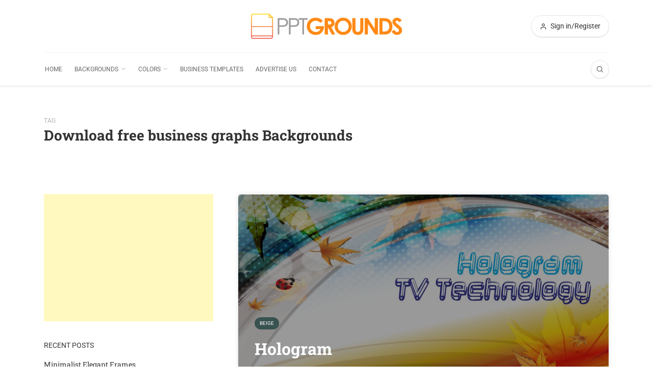

--- FILE ---
content_type: text/html; charset=utf-8
request_url: https://www.google.com/recaptcha/api2/aframe
body_size: 268
content:
<!DOCTYPE HTML><html><head><meta http-equiv="content-type" content="text/html; charset=UTF-8"></head><body><script nonce="i1w7szShVhAJNQZdOHrywQ">/** Anti-fraud and anti-abuse applications only. See google.com/recaptcha */ try{var clients={'sodar':'https://pagead2.googlesyndication.com/pagead/sodar?'};window.addEventListener("message",function(a){try{if(a.source===window.parent){var b=JSON.parse(a.data);var c=clients[b['id']];if(c){var d=document.createElement('img');d.src=c+b['params']+'&rc='+(localStorage.getItem("rc::a")?sessionStorage.getItem("rc::b"):"");window.document.body.appendChild(d);sessionStorage.setItem("rc::e",parseInt(sessionStorage.getItem("rc::e")||0)+1);localStorage.setItem("rc::h",'1768946037433');}}}catch(b){}});window.parent.postMessage("_grecaptcha_ready", "*");}catch(b){}</script></body></html>